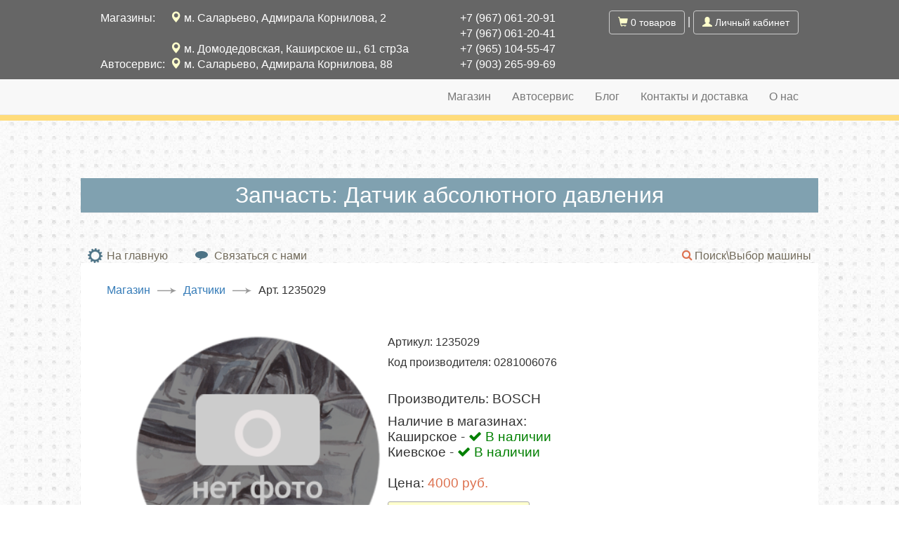

--- FILE ---
content_type: text/html; charset=UTF-8
request_url: https://www.zapopel.ru/magazin/detal/20021547-1235029-bosch-datchik-absolyutnogo-davleniya
body_size: 10435
content:
<!DOCTYPE html PUBLIC "-//W3C//DTD XHTML 1.0 Transitional//EN" "http://www.w3.org/TR/xhtml1/DTD/xhtml1-transitional.dtd">
<html xmlns="http://www.w3.org/1999/xhtml" xml:lang="ru" lang="ru">
    <head>
        <meta name="viewport" content="width=device-width, initial-scale=1, maximum-scale=1.0, user-scalable=no">
        <meta http-equiv="Content-Type" content="text/html; charset=utf-8"/>
        <meta http-equiv="X-UA-Compatible" content="IE=edge"/>
        <meta name="language" content="ru"/>


        <link rel="stylesheet" type="text/css" href="/css/font-awesome.min.css" rel="stylesheet"/>
        <!-- blueprint CSS framework -->
        <link rel="stylesheet" type="text/css" href="/css/screen.css?v=3" media="screen, projection"/>
        <link rel="stylesheet" type="text/css" href="/css/print.css" media="print"/>
        <!--[if lt IE 8]>
        <link rel="stylesheet" type="text/css" href="/css/ie.css" media="screen, projection" />
        <![endif]-->
        <!--<meta name="viewport" content="width=device-width, initial-scale=1.0" />-->
        <link rel="stylesheet" type="text/css" href="/css/main.css?v=10"/>
        <link rel="stylesheet" type="text/css" href="/css/form.css"/>
                <link rel="stylesheet" type="text/css" href="/css/bootstrap.min.css">
        <link rel="stylesheet" type="text/css" href="/css/bootstrap.custom.css?v=1">


        <link rel="stylesheet" type="text/css" href="/assets/4de89a5c/changevehicle/style.css" />
<link rel="stylesheet" type="text/css" href="/assets/6c2abf72/jui/css/base/jquery-ui.css" />
<link rel="stylesheet" type="text/css" href="/assets/4de89a5c/search/style.css?v=2" />
<link rel="stylesheet" type="text/css" href="/assets/1fde16c2/jquery.jgrowl.min.css" />
<script type="text/javascript" src="/assets/6c2abf72/jquery.min.js"></script>
<script type="text/javascript" src="/assets/6c2abf72/jquery.ba-bbq.min.js"></script>
<script type="text/javascript" src="/assets/4de89a5c/changevehicle/jquery.cookie.min.js"></script>
<script type="text/javascript" src="/assets/4de89a5c/cart/jquery.yiicart.js"></script>
<script type="text/javascript" src="/assets/1fde16c2/jquery.jgrowl.min.js"></script>
<script type="text/javascript">
/*<![CDATA[*/
(function(a){var e=a.browser.msie&&7>=parseInt(a.browser.version)?document.createElement("div"):null,f=null,g=null,j=1,k=function(url){
		if (!url.match(/\?/))
			url += "?";
		return url + "&nlsc_map=" + $.nlsc.smap();
	};;a.nlsc||(a.nlsc={resMap:{}});a.nlsc.normUrl=function(c){if(!c)return null;e&&(e.innerHTML='<a href="'+c+'"></a>',c=e.firstChild.href);return f&&c.match(f)||g&&!c.match(g)?null:c.replace(/\?*(_=\d+)?$/g,"")};a.nlsc.h=function(c){var b=0,a;for(a=0;a<c.length;a++)b=(b<<5)-b+c.charCodeAt(a)&1073741823;return""+b};a.nlsc.fetchMap= function(){for(var c,b=0,d=a(document).find("script[src]");b<d.length;b++)if(c=this.normUrl(d[b].src?d[b].src:d[b].href))this.resMap[c]=a.nlsc.h(c)};a.nlsc.smap=function(){var a="[",b;for(b in this.resMap)a+='"'+this.resMap[b]+'",';return a.replace(/,$/,"")+"]"};var h={global:!0,beforeSend:function(c,b){if("script"!=b.dataType)return j&&(b.url=k(b.url)),!0;a.nlsc.fetched||(a.nlsc.fetched=1,a.nlsc.fetchMap());var d=a.nlsc.normUrl(b.url);if(!d)return!0;if(a.nlsc.resMap[d])return!1;a.nlsc.resMap[d]= a.nlsc.h(d);return!0}};a.browser.msie&&(h.dataFilter=function(a,b){return b&&"html"!=b&&"text"!=b?a:a.replace(/(<script[^>]+)defer(=[^\s>]*)?/ig,"$1")});a.ajaxSetup(h)})(jQuery);
/*]]>*/
</script>
<title>Датчик абсолютного давления 1235029 BOSCH  купить автозапчасти Опель с доставкой в Москве - Zap Opel</title>
<meta name='description' content='Датчик абсолютного давления, артикул: 1235029, производитель: BOSCH - купить с доставкой в Москве и регионах в магазине Zap Opel' />
<meta name='keywords' content='1235029, BOSCH, Датчик абсолютного давления, запчасти Опель, каталог запчастей опель, автозапчасти Opel, Датчик, абсолютного, давления' />

        
        		    </head>

    <body><script type="text/javascript" src="/js/bootstrap.min.js"></script>



        <div id="bg">
            <header class="site-header">
                <div class="container">
                    <div class="row">
                        <div class="col-md-8 site-header-address">
                            <div class="row">
                                <div class="col-md-2 col-sm-2">Магазины:</div>
                                <div class="col-md-7 col-sm-7 nopadding">
                                    <a href="/kontakti#str-kievka"><span class="glyphicon glyphicon-map-marker"></span> м. Саларьево, Адмирала Корнилова, 2</a>                                </div>
                                <div class="col-md-3 col-sm-3">
                                    <a href="tel:+79670612091">+7 (967) 061-20-91</a>
                                    <br>
                                    <a href="tel:+79670612041">+7 (967) 061-20-41</a>
                                </div>
                            </div>
                            <div class="row">
                                <div class="col-md-2 col-sm-2"></div>
                                <div class="col-md-7 col-sm-7 nopadding">
                                    <a href="/kontakti#str-kashira"><span class="glyphicon glyphicon-map-marker"></span> м. Домодедовская, Каширское ш., 61 стр3a</a>                                </div>
                                <div class="col-md-3 col-sm-3">
                                    <a href="tel:+79651045547">+7 (965) 104-55-47</a>
                                </div>
                            </div>
                            <div class="row">
                                <div class="col-md-2 col-sm-2">Автосервис:</div>
                                <div class="col-md-7 col-sm-7 nopadding">
                                    <a href="/kontakti#str-kashira"><span class="glyphicon glyphicon-map-marker"></span> м. Саларьево, Адмирала Корнилова, 88</a>                                </div>
                                <div class="col-md-3 col-sm-3">
                                    <a href="tel:+79032659969">+7 (903) 265-99-69</a>
                                </div>
                            </div>
                        </div>
                        <!--<div class="col-md-8 site-header-address">
                            <div class="row">
                                <div class="col-md-3 col-sm-3">Магазины:</div>
                                <div class="col-md-4 col-sm-4">
                                    <div class="row">
                                        <div class="col-md-12 col-sm-12 nopadding"><a href="/kontakti#str-kievka"><span class="glyphicon glyphicon-map-marker"></span> Адмирала Корнилова, 2</a></div>
                                        <div class="col-md-12 col-sm-12 nopadding"><a href="/kontakti#str-kashira"><span class="glyphicon glyphicon-map-marker"></span> Каширское ш., 61 стр3a</a></div>
                                    </div>
                                </div>
                                <div class="col-md-4 col-sm-4">
                                    <div class="row">
                                        <div class="col-md-12 col-sm-12">
                                            <a href="tel:+79670612091">+7 (967) 061-20-91</a>
                                        </div>
                                        <div class="col-md-12 col-sm-12"><a href="tel:+79651045547">+7 (965) 104-55-47</a></div>
                                    </div>
                                </div>
                            </div>
                            <div class="row">
                                <div class="col-md-3 col-sm-3">Автосервис:</div>
                                <div class="col-md-4 col-sm-4">
                                    <div class="row">
                                        <div class="col-md-12 col-sm-12 nopadding"><a href="/kontakti#str-kashira"><span class="glyphicon glyphicon-map-marker"></span> Адмирала Корнилова, 88</a></div>
                                    </div>
                                </div>
                                <div class="col-md-4 col-sm-4">
                                    <div class="row">
                                        <div class="col-md-12 col-sm-12"><a href="tel:+79032659969">+7 (903) 265-99-69</a></div>
                                    </div>
                                </div>
                            </div>
                        </div>-->
                        <div class="col-md-4 site-header-actions">
                            <div class="row">
                                <div class="col-md-12 text-right">
                                <span id="top-cart">
                                    <span id="mainCart">
<a class="btn btn-default" href="/shop/cart/index"><span class="glyphicon glyphicon-shopping-cart"></span> 0 товаров</a></span>                                </span> |
                                    <span id="user-private">
                                    <a class="btn btn-default" href="/shop/private"><span class="glyphicon glyphicon-user"></span> Личный кабинет</a>                                </span>
                                </div>
                            </div>
                        </div>
                    </div>
                </div>

                <!-- Navigation -->
                <nav class="top-nav navbar navbar-static-top navbar-default" role="navigation"><div class="container"><div class="navbar-header"><button class="navbar-toggle" data-toggle="collapse" data-target="#yw3" type="button"><span class="icon-bar"></span><span class="icon-bar"></span><span class="icon-bar"></span></button></div><div class="collapse navbar-collapse" id="yw3"><ul id="yw2" class="navbar-right nav navbar-nav" role="menu"><li><a tabindex="-1" href="/">Магазин</a></li><li><a tabindex="-1" href="/service">Автосервис</a></li><li><a tabindex="-1" href="/novosti">Блог</a></li><li><a tabindex="-1" href="/kontakti">Контакты и доставка</a></li><li><a tabindex="-1" href="/about">О нас</a></li></ul></div></div></nav>            </header>
            <!--<div id="top-bar">
                <div id="top-bar-content">
                    <div class="span-14 top-bar-address">
                        <div class="top-bar-row">
                            <div class="span-3">
                                <span class="icon-mapmarker-small"></span><span>Магазины:</span>
                            </div>
                            <div class="span-6">
                                <span>Адмирала Корнилова, 2</span>
                                <br>
                                <span>Каширское шоссе, 61 стр3a</span>
                            </div>
                            <div class="span-5 last">
                                <a href="tel:+79670612091">+7 (967) 061-20-91 (20-41)</a>
                                <br>
                                <a href="tel:+79651045547">+7 (965) 104-55-47</a>
                            </div>
                        </div>
                        <div class="top-bar-row">
                            <div class="span-3">
                                <span class="icon-mapmarker-small"></span><span>Автосервис:</span>
                            </div>
                            <div class="span-6">
                                <span>Адмирала Корнилова, 88</span>
                            </div>
                            <div class="span-5 last">
                                <a href="tel:+79032659969">+7 (903) 265-99-69</a>
                            </div>
                        </div>
                    </div>

                    <div class="span-10 last top-bar-actions">
                        <span id="top-cart">
                            <span class="icon icon-cart"></span>Корзина&nbsp;-
                            <span id="mainCart">
<a href="/shop/cart/index">0 товаров</a></span>                        </span> |
                        <span id="user-private">
                            <a href="/shop/private"><i class="fa fa-user">&nbsp;</i>Личный кабинет</a>                        </span>
                    </div>
                    <div class="clear"></div>
                    <div id="top-bar-menu" class="span-24 last">
                        <ul id="yw4">
<li><a href="/">Магазин</a></li>
<li><a href="/service">Автосервис</a></li>
<li><a href="/novosti">Блог</a></li>
<li><a href="/kontakti">Контакты и доставка</a></li>
<li><a href="/about">О нас</a></li>
</ul>                    </div>
                </div>
            </div>-->
            <div id="content">
                    <hr class="space"/>
    <hr class="space"/>
    <h1 class="page-header">Запчасть: Датчик абсолютного давления</h1>
    <div class="buttons">
        <a id="site-home-link" href="/"><span class="icon icon-gear"></span><span class="text">На главную</span></a>
        <a id="site-contact-link" href="/zapros"><span class="icon icon-cloud"></span><span class="text">Связаться с нами</span></a>
        <a href="#" id="search-form-collapse-btn"><i class="fa fa-search"></i><span class="text">Поиск\Выбор машины</span></a>
    </div>

<div class="white-960">
    <script>
        $(document).ready(function($) {
            $("#search-form-collapse-btn").click(function(event) {
                event.preventDefault();
                $("#search-form-collapse").slideToggle('fast');
            });
        });
    </script> 

    <div id = "search-form-collapse" class="span-24 last" style="display: none">
        <div class="span-6"> <div id = "car-model" class="">

    <div id = "car-model-header">Ваша машина:</div>

    <span id = "car-model-name">Все модели</span>
    <div id="car-model-links">
        <a id="car-model-change" onclick="$(&quot;#car-change-dialog&quot;).dialog(&quot;open&quot;); return false;" href="#"><i class="fa fa-exchange"></i> изменить</a>        |
        <a id = "car-model-reset" href="#"><i class="fa fa-times"></i> сброс</a> 
    </div>
    <script>
        $(document).ready(function($) {
            $(".vehicle-link").click(function(event) {
                event.preventDefault();
                var modelId = $(this).attr('id');
                modelId = modelId.replace("vehicle-id-", "");
                $.ajax({
                    type: "POST",
                    dataType: "JSON",
                    url: "/site/choosemodel.change",
                    data: {id: modelId},
                    success: (function(msg) {
                        $("#car-model-name").text(msg.name);
                        $.cookie('vehicle_id', msg.id, {expires: 14, path: '/'});
                        $.jGrowl("Вы выбрали OPEL " + msg.name, {header: 'Сообщение:'});
                        if ($.fn.yiiGridView !== undefined) {
                            $.fn.yiiGridView.update("catalog-item-grid");
                        }
                    }),
                    complete: (function(msg) {
                        $("#car-change-dialog").dialog("close");
                    })
                });
            });
            $("#car-model-reset").click(function(event) {
                event.preventDefault();
                $.ajax({
                    type: "GET",
                    dataType: "JSON",
                    url: "/site/choosemodel.reset",
                    success: (function(msg) {
                        $("#car-model-name").text(msg.name);
                        $.jGrowl("Вы выбрали " + msg.name, {header: 'Сообщение:'});
                        if ($.fn.yiiGridView !== undefined) {
                            $.fn.yiiGridView.update("catalog-item-grid");
                        }
                    }),
                    complete: (function(msg) {
                        $.removeCookie('vehicle_id');
                        $("#car-change-dialog").dialog("close");
                    })
                });


            });
        });
    </script> 
</div>
<style>
    .car-change-dialog {
        max-width: 690px;
        width: 100% !important;
    }
</style>
<div id="car-change-dialog">

<div>
    <ul>
                                </ul></div><div class="span-8">
            <h3 class="head-letter">A</h3>
            <hr>
            <ul>
                        <li><a id="vehicle-id-52803" class="vehicle-link" href="#">ADAM</a>                 2013 - наст. вр.            </li>

                                <li><a id="vehicle-id-48191" class="vehicle-link" href="#">AGILA-A</a>                 2000 - 2008            </li>

                                <li><a id="vehicle-id-47729" class="vehicle-link" href="#">AGILA-B</a>                 2008 - наст. вр.            </li>

                                <li><a id="vehicle-id-52439" class="vehicle-link" href="#">AMPERA</a>                 2012 - наст. вр.            </li>

                                <li><a id="vehicle-id-47624" class="vehicle-link" href="#">ANTARA</a>                 2007 - наст. вр.            </li>

                                <li><a id="vehicle-id-47687" class="vehicle-link" href="#">ARENA</a>                 1997 - 2001            </li>

                                <li><a id="vehicle-id-47477" class="vehicle-link" href="#">ASCONA-C</a>                 1982 - 1988            </li>

                                <li><a id="vehicle-id-48044" class="vehicle-link" href="#">ASTRA CLASSIC</a>                 1999 - 2002            </li>

                                <li><a id="vehicle-id-48317" class="vehicle-link" href="#">ASTRA-F</a>                 1992 - 1998            </li>

                                <li><a id="vehicle-id-48107" class="vehicle-link" href="#">ASTRA-G + ZAFIRA-A</a>                 1998 - 2009            </li>

                                <li><a id="vehicle-id-48275" class="vehicle-link" href="#">ASTRA-H</a>                (Астра H) 2004 - наст. вр.            </li>

                                <li><a id="vehicle-id-47771" class="vehicle-link" href="#">ASTRA-J</a>                (Астра J) 2010 - наст. вр.            </li>

                                </ul></div><div class="span-8">
            <h3 class="head-letter">C</h3>
            <hr>
            <ul>
                        <li><a id="vehicle-id-47855" class="vehicle-link" href="#">CALIBRA</a>                 1989 - 1997            </li>

                                <li><a id="vehicle-id-48002" class="vehicle-link" href="#">CAMPO</a>                 1997 - 2002            </li>

                                <li><a id="vehicle-id-47897" class="vehicle-link" href="#">CAMPO</a>                 1991 - 1996            </li>

                                <li><a id="vehicle-id-52861" class="vehicle-link" href="#">CASCADA</a>                 2013 - наст. вр.            </li>

                                <li><a id="vehicle-id-52588" class="vehicle-link" href="#">COMBO-D</a>                 2012 - наст. вр.            </li>

                                <li><a id="vehicle-id-48086" class="vehicle-link" href="#">CORSA-A</a>                 1983 - 1992            </li>

                                <li><a id="vehicle-id-47792" class="vehicle-link" href="#">CORSA-B + TIGRA-A</a>                 1993 - 2002            </li>

                                <li><a id="vehicle-id-48359" class="vehicle-link" href="#">CORSA-C</a>                 2001 - наст. вр.            </li>

                                <li><a id="vehicle-id-48233" class="vehicle-link" href="#">CORSA-D</a>                 2007 - наст. вр.            </li>

                                </ul></div><div class="span-8">
            <h3 class="head-letter">E</h3>
            <hr>
            <ul>
                        <li><a id="vehicle-id-48065" class="vehicle-link" href="#">EUROMIDI</a>                 1988 - 1996            </li>

                                </ul></div><div class="span-8">
            <h3 class="head-letter">F</h3>
            <hr>
            <ul>
                        <li><a id="vehicle-id-48128" class="vehicle-link" href="#">FRONTERA-A</a>                 1992 - 1998            </li>

                                <li><a id="vehicle-id-48338" class="vehicle-link" href="#">FRONTERA-B</a>                 1999 - 2004            </li>

                                </ul></div><div class="span-8">
            <h3 class="head-letter">I</h3>
            <hr>
            <ul>
                        <li><a id="vehicle-id-47603" class="vehicle-link" href="#">INSIGNIA</a>                 2009 - наст. вр.            </li>

                                </ul></div><div class="span-8">
            <h3 class="head-letter">K</h3>
            <hr>
            <ul>
                        <li><a id="vehicle-id-47876" class="vehicle-link" href="#">KADETTE-E</a>                 1985 - 1993            </li>

                                </ul></div><div class="span-8">
            <h3 class="head-letter">M</h3>
            <hr>
            <ul>
                        <li><a id="vehicle-id-47813" class="vehicle-link" href="#">MERIVA-A</a>                (Мерива А) 2003 - 2010            </li>

                                <li><a id="vehicle-id-48149" class="vehicle-link" href="#">MERIVA-B</a>                (Мерива Б) 2010 - наст. вр.            </li>

                                <li><a id="vehicle-id-52687" class="vehicle-link" href="#">MOKKA</a>                 2013 - наст. вр.            </li>

                                <li><a id="vehicle-id-48296" class="vehicle-link" href="#">MONTEREY</a>                 1998 - 2000            </li>

                                <li><a id="vehicle-id-48212" class="vehicle-link" href="#">MONTEREY</a>                 1992 - 1997            </li>

                                <li><a id="vehicle-id-48380" class="vehicle-link" href="#">MOVANO-A</a>                 1999 - 2010            </li>

                                <li><a id="vehicle-id-48254" class="vehicle-link" href="#">MOVANO-B</a>                 2010 - наст. вр.            </li>

                                </ul></div><div class="span-8">
            <h3 class="head-letter">O</h3>
            <hr>
            <ul>
                        <li><a id="vehicle-id-47540" class="vehicle-link" href="#">OMEGA-A</a>                 1987 - 1993            </li>

                                <li><a id="vehicle-id-47939" class="vehicle-link" href="#">OMEGA-B</a>                 1994 - 2003            </li>

                                <li><a id="vehicle-id-47519" class="vehicle-link" href="#">OPEL GT</a>                 2007 - 2009            </li>

                                </ul></div><div class="span-8">
            <h3 class="head-letter">R</h3>
            <hr>
            <ul>
                        <li><a id="vehicle-id-47981" class="vehicle-link" href="#">RASCAL</a>                 1986 - 1993            </li>

                                </ul></div><div class="span-8">
            <h3 class="head-letter">S</h3>
            <hr>
            <ul>
                        <li><a id="vehicle-id-47918" class="vehicle-link" href="#">SENATOR-B</a>                 1988 - 1994            </li>

                                <li><a id="vehicle-id-47666" class="vehicle-link" href="#">SIGNUM</a>                 2003 - 2008            </li>

                                <li><a id="vehicle-id-48170" class="vehicle-link" href="#">SINTRA</a>                 1997 - 1999            </li>

                                <li><a id="vehicle-id-47708" class="vehicle-link" href="#">SPEEDSTER</a>                 2001 - 2004            </li>

                                </ul></div><div class="span-8">
            <h3 class="head-letter">T</h3>
            <hr>
            <ul>
                        <li><a id="vehicle-id-47834" class="vehicle-link" href="#">TIGRA-B</a>                 2004 - наст. вр.            </li>

                                </ul></div><div class="span-8">
            <h3 class="head-letter">V</h3>
            <hr>
            <ul>
                        <li><a id="vehicle-id-47750" class="vehicle-link" href="#">VECTRA-A</a>                 1989 - 1995            </li>

                                <li><a id="vehicle-id-47498" class="vehicle-link" href="#">VECTRA-B</a>                (Вектра-Б) 1996 - 2002            </li>

                                <li><a id="vehicle-id-47645" class="vehicle-link" href="#">VECTRA-C</a>                 2002 - 2008            </li>

                                <li><a id="vehicle-id-48023" class="vehicle-link" href="#">VIVARO</a>                 2001 - наст. вр.            </li>

                                </ul></div><div class="span-8">
            <h3 class="head-letter">Z</h3>
            <hr>
            <ul>
                        <li><a id="vehicle-id-47960" class="vehicle-link" href="#">ZAFIRA-B</a>                 2005 - наст. вр.            </li>

                                <li><a id="vehicle-id-52385" class="vehicle-link" href="#">ZAFIRA-C</a>                 2012 - наст. вр.            </li>

            </ul></div>

</div></div>
        <div class="span-15 right last">  

<div class="search-form">

    <div class="before">
        <a href="/zapros"><i class="fa fa-comment">&nbsp;</i>Запрос</a> • <a href="/kontakti#deliverty"><i class="fa fa-truck">&nbsp;</i>Условия доставки/оплаты</a> 
    </div>
    <div class="clear"></div>

    <div class="search-inline">
         <form action="/poisk" method="GET">            <input size="40" placeholder="Артикул, категория или название детали" id="srch" type="text" name="term" /><input id="srch-btn" type="submit" name="yt1" value="Поиск" />        </form>        <div class="clear"></div>
    </div>
    <div class="hint">
        Например: 
        <a href="#">0374848</a>,
        <a href="#">масло OPEL</a> или
        <a href="#">переключатель</a>        
    </div>
</div>
</div>
        <hr class="space">
        <hr>
    </div>

                    <div class="crumbs">
            <div class="breadcrumbs">
<a href="/">Магазин</a><span class="icon-arrowcrumbs"></span><span><a href="/magazin/18-elektrika/54-datchiki">Датчики</a></span><span class="icon-arrowcrumbs"></span><span>Арт. 1235029</span></div>        </div>  <!-- breadcrumbs -->
        
<hr class="space d-space"/>
<div class="span-10 prepend-1 gallery">
            <img src="/images/no-photo.png" alt="Датчик абсолютного давления 1235029 BOSCH  купить автозапчасти Опель с доставкой в Москве - Zap Opel" />    </div>

<div class="span-12 last">
    <div class="item">
    <!--<h2>Датчик абсолютного давления</h2>-->
        <p>
           <small>Артикул: 1235029</small>
        </p>
		<p>
            <small>Код производителя: 0281006076 </small>
        </p>
		<br>
        <p>
            Производитель: BOSCH        </p>
        <span>Наличие в магазинах:</span>
                                    <div>Каширское&nbsp;-&nbsp;<span class="green"><i class="fa fa-check">&nbsp;</i>В наличии</span></div>
                            <div>Киевское&nbsp;-&nbsp;<span class="green"><i class="fa fa-check">&nbsp;</i>В наличии</span></div>
                        <br>
                            <p>
                    Цена: <span class="red">4000&nbsp;руб.
                    </span>
                </p>
                        <!--<p class="highlight">*реальная цена МОЖЕТ ОТЛИЧАТЬСЯ! <br>Мы актуализируем наши цены в связи с экономической ситуацией. <br>УТОЧНЯЙТЕ ЦЕНЫ по телефонам:<br><a href="tel:+79670612091;2041">+7 (967) 061-20-91 (20-41)</a>,<br><a href="tel:+79651045547">+7 (965) 104-55-47</a>.<br>Благодарим за понимание.</p>-->
            <p> 
                <a class="zbtn" style="font-size: 100%; display: inline-block" href="#" id="yt0">Добавить в корзину</a>            </p>
        




                    <p >
                Описание: ДАТЧИК,ВАКУУМНЫЙ,ДАВЛЕНИЕ ВПУСКНОГО ПАТРУБКА            </p>
        
                                <p >
                Совместимость: INSIGNIA, Астра J, Мерива Б, CORSA-D, ZAFIRA-C, MOKKA, CASCADA            </p>
                <hr class="space d-space"/><hr class="space"/><hr class="space"/>

    </div>
</div>


<div class="span-24 last">
    <p > 
        <span class="red"> <i class="fa fa-exclamation-triangle"></i> Будьте внимательны: </span> <strong>цены действительны только в случае бронирования товара через интернет-магазин. Цены в розничных магазинах могут отличаться.</strong>

    </p>
</div>
<div class="span-24 last">
    <h3>Не то, что искали?</h3>
    <p>Попробуйте <a href="/poisk">поискать в каталоге</a>        или просто позвоните в <a href="/kontakti">любой магазин</a>.
        Наши консультанты подберут Вам именно то, что Вы ищите!</p>
    <p>У нас ОЧЕНЬ большой каталог запчастей для вашего любимого Opel.</p>
    <p><span class="large">Звоните:<br><a href="tel:+79670612091">+7 (967) 061-20-91</a><small>(Киевка)</small><br><a href="tel:+79670612041">+7 (967) 061-20-41</a><small>(Киевка)</small><br><a href="tel:+79651045547">+7 (965) 104-55-47</a> <small>(Каширка)</small></span></p>
</div>
<div class="span-24 last">
    <p>
        В нашем магазине Вы можете <strong>купить</strong> необходимые <strong>оригинальные</strong> или <strong>б/у</strong> <strong>автозапчасти </strong><strong>Opel </strong>по низким ценам <strong>в наличие</strong> и <strong>на заказ</strong>.</p>
    <p>
        Ждем Вас ежедневно по адресам:</p>
    На Киевке: <a href="/kontakti">1-й км Киевского шоссе, ТК Автомастер</a><br><a href="tel:+79670612091">+7 (967) 061-20-91</a><br><a href="tel:+79670612041">+7 (967) 061-20-41</a><br/>
    На Каширке: <a href="/kontakti">Каширское шоссе, 61 стр3a</a><br><a href="tel:+79651045547">+7 (965) 104-55-47</a><br/>
</div>
    <div class="clear"></div>
</div>


				<p><script type="text/javascript">
<!--
var _acic={dataProvider:10};(function(){var e=document.createElement("script");e.type="text/javascript";e.async=true;e.src="https://www.acint.net/aci.js";var t=document.getElementsByTagName("script")[0];t.parentNode.insertBefore(e,t)})()
//-->
</script></p>
            </div>

            <div id="footer">
                <div id="top-footer-wrapper">
                    <div id="top-footer">
                        <div class="footer-width span-15 prepend-1 append-1 last">
                            <p class="footer-width span-15 large last" style="border-bottom: 1px solid #ffffcc; padding-left: 1.5em">
                                Магазин запчастей Zap Opel
                            </p>
                            <div class="clear"></div>
                            <div class="addresses">
                                <div class="span-5">
                                    <ul class="footer-menu">
                                        <li>Москва, ул. Адмирала Корнилова, 2 
                                            (Ленинский пр-т в область) <br/>
                                            ТК «Автомастер» Магазин А5/12
                                        </li>
                                        <li>
                                            <span>Тел.</span>
                                            <br>
                                            <a href="tel:+79670612091">+7 (967) 061-20-91</a>
                                            <br>
                                            <a href="tel:+79670612041">+7 (967) 061-20-41</a>
                                        </li>
                                        <li>Время работы: <br/>
                                            ПН-ПТ 9.00 - 19.00 <br/>
                                            СБ-ВС 9.00 - 19.00
                                        </li>
                                    </ul>
                                </div>
                                <div class="span-5">
                                    <ul class="footer-menu">
                                        <li>Москва, ул. Адмирала Корнилова, 88
                                            (Ленинский пр-т в область) 
                                        </li>

                                        <li>Тел. <a href="tel:+79032659969">+7 (903) 265-99-69</a>
                                        </li>
                                        <li>Время работы: <br/>
                                            ПН-ПТ 9.00 - 19.00 <br/>
                                            СБ-ВС 9.00 - 19.00
                                        </li>
                                    </ul>
                                </div>
                                <div class="span-5">
                                    <ul class="footer-menu">
                                        <li>Москва, Каширское шоссе, 61стр3а </li>
                                        <li>ТЦ Москва-Тянья 
											(АТЦ "Москва") пав B-23</li>
                                        <li>Тел. <a href="tel:+79651045547">+7 (965) 104-55-47</a> </li>

                                        <li>Время работы: <br/>
                                            ПН-ПТ 10.00 - 20.00 <br/>
                                            СБ-ВС 10.00 - 20.00
                                        </li>
                                    </ul>
                                </div>
                            </div>
                        </div>
                        <div class="footer-nav">
                            <div class="span-4 prepend-1">

                                <ul class="footer-menu" id="yw5">
<li><a href="/">КАТАЛОГ</a>
<ul>
<li><a href="/magazin/10-kuzov">Кузов</a></li>
<li><a href="/magazin/11-vnutrennie">Внутренние принадлежности</a></li>
<li><a href="/magazin/12-dvigatel">Двигатель</a></li>
<li><a href="/magazin/13-klimat">Охлаждение / отопление / кондиционирование</a></li>
<li><a href="/magazin/14-toplivo-i-vyhlop">Топливо и выхлоп</a></li>
<li><a href="/magazin/15-transmissiya">Трансмиссия</a></li>
<li><a href="/magazin/16-tormoznaja-sistema">Тормозная система</a></li>
<li><a href="/magazin/17-podveska">Подвеска</a></li>
<li><a href="/magazin/18-elektrika">Электрика</a></li>
<li><a href="/magazin/19-masla">Масла</a></li>
<li><a href="/magazin/20-aksessuary">Аксессуары</a></li>
</ul>
</li>
</ul>                            </div>
                            <div class="span-4 last">
                                <ul class="footer-menu" id="yw6">
<li><a href="/shop/site/contact">ЗАПРОС ЗАПЧАСТИ</a></li>
<li><a href="/service">АВТОСЕРВИС</a></li>
<li><a href="/novosti">БЛОГ</a></li>
<li><a href="/kontakti">КОНТАКТЫ И ДОСТАВКА</a></li>
<li><a href="/about">О НАС</a></li>
<li><a href="/zapros">ОБРАТНАЯ СВЯЗЬ</a></li>
</ul>
                            </div>
                        </div>
                        <div class="clear"></div>

                    </div>
                </div>
                <div id="bottom-footer" class="white-960">
                    <div class="span-5 socials">
                        <a href="http://vk.com/zapopel" target="_blank" rel="nofollow"><img src="/css/img/vk-icon.png"/></a>
                        <a href="http://facebook.com/zapopel" target="_blank" rel="nofollow"><img src="/css/img/fb-icon.png"/></a>
                        <a href="http://instagram.com/zapopel" target="_blank" rel="nofollow"><img src="/css/img/instm-icon.png"/></a>
                    </div>
                    <div class="span-10 last right copyright" style="text-align: right">
                        <p>Copyright &copy; 2008-2026 <a href="http://zapopel.ru/">Zapopel</a> -
                            запчасти Opel. All rights reserved<br/>
                            Разработано - <a rel="nofollow" href="mailto:sv4studio@gmail.com">студия СВЧ</a>
                            сверхвысокие частоты</p>
                                                    <!-- Rating@Mail.ru counter -->
                            <script type="text/javascript">
                                var _tmr = _tmr || [];
                                _tmr.push({id: "2414029", type: "pageView", start: (new Date()).getTime()});
                                (function (d, w) {
                                    var ts = d.createElement("script");
                                    ts.type = "text/javascript";
                                    ts.async = true;
                                    ts.src = (d.location.protocol == "https:" ? "https:" : "http:") + "//top-fwz1.mail.ru/js/code.js";
                                    var f = function () {
                                        var s = d.getElementsByTagName("script")[0];
                                        s.parentNode.insertBefore(ts, s);
                                    };
                                    if (w.opera == "[object Opera]") {
                                        d.addEventListener("DOMContentLoaded", f, false);
                                    } else {
                                        f();
                                    }
                                })(document, window);
                            </script>
                            <noscript>
                                <div style="position:absolute;left:-10000px;">
                                    <img src="//top-fwz1.mail.ru/counter?id=2414029;js=na" style="border:0;" height="1" width="1" alt="Рейтинг@Mail.ru"/>
                                </div>
                            </noscript>
                            <!-- /Rating@Mail.ru counter -->
                            <!-- Rating@Mail.ru logo -->
                            <a rel="nofollow" href="http://top.mail.ru/jump?from=2414029">
                                <img src="//top-fwz1.mail.ru/counter?id=2414029;t=280;l=1"
                                     style="border:0;" height="31" width="38" alt="Рейтинг@Mail.ru"/>
                            </a>
                            <!-- /Rating@Mail.ru logo -->
                            <!-- LiveInternet counter-->
                            <script type="text/javascript">
                                document.write("<a rel='nofollow' href='http://www.liveinternet.ru/click'" +
                                    "target=_blank><img src='//counter.yadro.ru/hit?t44.3;r" +
                                    escape(document.referrer) + ((typeof (screen) == "undefined") ? "" :
                                        ";s" + screen.width + "*" + screen.height + "*" + (screen.colorDepth ?
                                        screen.colorDepth : screen.pixelDepth)) + ";u" + escape(document.URL) +
                                    ";" + Math.random() +
                                    "' alt='' title='LiveInternet' " +
                                    "border='0' width='31' height='31'><\/a>")
                            </script>
                                            </div>
                    <div class="clear"></div>
                </div>
            </div>
        </div>
                    <!-- Start SiteHeart code -->
            <script>
                (function () {
                    var widget_id = 720947;
                    _shcp = [{widget_id: widget_id}];
                    var lang = (navigator.language || navigator.systemLanguage
                        || navigator.userLanguage || "en")
                        .substr(0, 2).toLowerCase();
                    var url = "widget.siteheart.com/widget/sh/" + widget_id + "/" + lang + "/widget.js";
                    var hcc = document.createElement("script");
                    hcc.type = "text/javascript";
                    hcc.async = true;
                    hcc.src = ("https:" == document.location.protocol ? "https" : "http")
                        + "://" + url;
                    var s = document.getElementsByTagName("script")[0];
                    s.parentNode.insertBefore(hcc, s.nextSibling);
                })();
            </script>
                <!-- End SiteHeart code -->
     <!-- Yandex.Metrika counter -->
<script type="text/javascript" >
   (function(m,e,t,r,i,k,a){m[i]=m[i]||function(){(m[i].a=m[i].a||[]).push(arguments)};
   m[i].l=1*new Date();
   for (var j = 0; j < document.scripts.length; j++) {if (document.scripts[j].src === r) { return; }}
   k=e.createElement(t),a=e.getElementsByTagName(t)[0],k.async=1,k.src=r,a.parentNode.insertBefore(k,a)})
   (window, document, "script", "https://mc.yandex.ru/metrika/tag.js", "ym");

   ym(88924821, "init", {
        clickmap:true,
        trackLinks:true,
        accurateTrackBounce:true,
        webvisor:true
   });
</script>
<noscript><div><img src="https://mc.yandex.ru/watch/88924821" style="position:absolute; left:-9999px;" alt="" /></div></noscript>
<!-- /Yandex.Metrika counter -->
        
        <!--  -->
        <script>
            window.replainSettings = {id: '77052882-0fab-4f58-8425-f414391ace46'};
            (function (u) {
                var s = document.createElement('script');
                s.type = 'text/javascript';
                s.async = true;
                s.src = u;
                var x = document.getElementsByTagName('script')[0];
                x.parentNode.insertBefore(s, x);
            })('https://widget.replain.cc/dist/client.js');
        </script>
    <script type="text/javascript" src="/assets/6c2abf72/jui/js/jquery-ui.min.js"></script>
<script type="text/javascript" src="/assets/4de89a5c/search/custom_autocomlete.js"></script>
<script type="text/javascript">
/*<![CDATA[*/

            var _gaq = _gaq || [];
            _gaq.push(['_setAccount', 'UA-44970720-1']);
            _gaq.push(['_addOrganic','mail.ru', 'q']);
_gaq.push(['_addOrganic','rambler.ru', 'words']);
_gaq.push(['_addOrganic','nigma.ru', 's']);
_gaq.push(['_addOrganic','aport.ru', 'r']);
_gaq.push(['_addOrganic','blogs.yandex.ru', 'text']);
_gaq.push(['_addOrganic','meta.ua', 'q']);
_gaq.push(['_addOrganic','bigmir.net', 'q']);
_gaq.push(['_addOrganic','i.ua', 'q']);
_gaq.push(['_addOrganic','online.ua', 'q']);
_gaq.push(['_addOrganic','ukr.net', 'search_query']);
_gaq.push(['_addOrganic','liveinternet.ru', 'q']);
_gaq.push(['_addOrganic','search.ua', 'query']);
_gaq.push(['_setDomainName','zapopel.ru']);

            _gaq.push(['_setAllowHash', false]);
            _gaq.push(['_setAllowLinker', true]); 
			_gaq.push(['_trackPageview']);

            (function() {
                var ga = document.createElement('script'); ga.type = 'text/javascript'; ga.async = true;
                ga.src = ('https:' == document.location.protocol ? 'https://ssl' : 'http://www') + '.google-analytics.com/ga.js';
                var s = document.getElementsByTagName('script')[0]; s.parentNode.insertBefore(ga, s);
            })();                
            
jQuery(function($) {
jQuery('body').on('click','#yt0',function(){jQuery.ajax({'success':function(data) {
                        jQuery('#mainCart').yiiCart('update');
                        jQuery.jGrowl(data, {sticky : true});},'url':'/shop/cart/add/id/20021547','cache':false});return false;});
jQuery('#car-change-dialog').dialog({'title':'Выберите модель','autoOpen':false,'modal':true,'draggable':false,'resizable':false,'height':$(window).height()-50,'width':'690','dialogClass':'car-change-dialog'});
jQuery('#srch').autocomplete({'minLength':1,'source':'/poisk'});
jQuery('#mainCart').yiiCart({'ajaxUpdate':['mainCart'],'url':'/shop/default/cart.refresh'});
jQuery.extend(jQuery.jGrowl.defaults,{'header':'Корзина','closerTemplate':'<div>[ Закрыть все ]<\/div>','position':'bottom-right'});
});
/*]]>*/
</script>
</body>
</html>


--- FILE ---
content_type: text/css
request_url: https://www.zapopel.ru/css/screen.css?v=3
body_size: 3086
content:
/* -----------------------------------------------------------------------


 Blueprint CSS Framework 1.0.1
 http://blueprintcss.org

   * Copyright (c) 2007-Present. See LICENSE for more info.
   * See README for instructions on how to use Blueprint.
   * For credits and origins, see AUTHORS.
   * This is a compressed file. See the sources in the 'src' directory.

----------------------------------------------------------------------- */

/* reset.css */
html {
    margin: 0;
    padding: 0;
    border: 0;
}

*, *:before, *:after {
    box-sizing: border-box;
}

body, div, span, object, iframe, h1, h2, h3, h4, h5, h6, p, blockquote, pre, a, abbr, acronym, address, code, del, dfn, em, img, q, dl, dt, dd, ol, ul, li, fieldset, form, label, legend, table, caption, tbody, tfoot, thead, tr, th, td, article, aside, dialog, figure, footer, header, hgroup, nav, section {
    margin: 0;
    padding: 0;
    border: 0;
    font-size: 100%;
    font: inherit;
    vertical-align: baseline;
}

article, aside, details, figcaption, figure, dialog, footer, header, hgroup, menu, nav, section {
    display: block;
}

body {
    line-height: 1.5;
    background: white;
}

table {
    border-collapse: separate;
    border-spacing: 0;
}

caption, th, td {
    text-align: left;
    font-weight: normal;
    float: none !important;
}

table, th, td {
    vertical-align: middle;
}

blockquote:before, blockquote:after, q:before, q:after {
    content: '';
}

blockquote, q {
    quotes: "" "";
}

a img {
    border: none;
}

:focus {
    outline: 0;
}

/* typography.css */
html {
    font-size: 100.01%;
}

body {
    font-size: 75%;
    color: #222;
    background: #fff;
    font-family: "Helvetica Neue", Arial, Helvetica, sans-serif;
}

h1, h2, h3, h4, h5, h6 {
    font-weight: normal;
    color: #111;
}

h1 {
    font-size: 2em;
    line-height: 1;
    margin-bottom: 0.5em;
}

h2 {
    font-size: 1.6em;
    margin-bottom: 0.75em;
}

h3 {
    font-size: 1.4em;
    line-height: 1;
    margin-bottom: 1em;
}

h4 {
    font-size: 1.2em;
    line-height: 1.25;
    margin-bottom: 1.25em;
}

h5 {
    font-size: 1em;
    font-weight: bold;
    margin-bottom: 1.5em;
}

h6 {
    font-size: 1em;
    font-weight: bold;
}

h1 img, h2 img, h3 img, h4 img, h5 img, h6 img {
    margin: 0;
}

p {
    margin: 0 0 1.5em;
}

.left {
    float: left !important;
}

p .left {
    margin: 1.5em 1.5em 1.5em 0;
    padding: 0;
}

.right {
    float: right !important;
}

p .right {
    margin: 1.5em 0 1.5em 1.5em;
    padding: 0;
}

a:focus, a:hover {
    color: #09f;
}

a {
    color: #06c;
    text-decoration: underline;
}

blockquote {
    margin: 1.5em;
    color: #666;
    font-style: italic;
}

strong, dfn {
    font-weight: bold;
}

em, dfn {
    font-style: italic;
}

sup, sub {
    line-height: 0;
}

abbr, acronym {
    border-bottom: 1px dotted #666;
}

address {
    margin: 0 0 1.5em;
    font-style: italic;
}

del {
    color: #666;
}

pre {
    margin: 1.5em 0;
    white-space: pre;
}

pre, code, tt {
    font: 1em 'andale mono', 'lucida console', monospace;
    line-height: 1.5;
}

li ul, li ol {
    margin: 0;
}

ul, ol {
    margin: 0 1.5em 1.5em 0;
    padding-left: 1.5em;
}

ul {
    list-style-type: disc;
}

ol {
    list-style-type: decimal;
}

dl {
    margin: 0 0 1.5em 0;
}

dl dt {
    font-weight: bold;
}

dd {
    margin-left: 1.5em;
}

table {
    margin-bottom: 1.4em;
    width: 100%;
}

th {
    font-weight: bold;
}

thead th {
    background: #c3d9ff;
}

th, td, caption {
    padding: 4px 10px 4px 5px;
}

tfoot {
    font-style: italic;
}

caption {
    background: #eee;
}

.small {
    font-size: .8em;
    margin-bottom: 1.875em;
    line-height: 1.875em;
}

.large {
    font-size: 1.2em;
    line-height: 2.5em;
    margin-bottom: 1.25em;
}

.hide {
    display: none;
}

.quiet {
    color: #666;
}

.loud {
    color: #000;
}

.highlight {
    background: #ff0;
}

.added {
    background: #060;
    color: #fff;
}

.removed {
    background: #900;
    color: #fff;
}

.first {
    margin-left: 0;
    padding-left: 0;
}

.last {
    margin-right: 0;
    padding-right: 0;
}

.top {
    margin-top: 0;
    padding-top: 0;
}

.bottom {
    margin-bottom: 0;
    padding-bottom: 0;
}

/* grid.css */
.container {
    max-width: 950px;
    width: 100%;
    margin: 0 auto;
}

.column, .span-1, .span-2, .span-3, .span-4, .span-5, .span-6, .span-7, .span-8, .span-9, .span-10, .span-11, .span-12, .span-13, .span-14, .span-15, .span-16, .span-17, .span-18, .span-19, .span-20, .span-21, .span-22, .span-23, .span-24 {
    float: left;
    margin-right: 10px;
}

.last {
    margin-right: 0;
}

.span-1 {
    max-width: 30px;
    width: 100%;
}

.span-2 {
    max-width: 70px;
    width: 100%;
}

.span-3 {
    max-width: 110px;
    width: 100%;
}

.span-4 {
    max-width: 150px;
    width: 100%;
}

.span-5 {
    max-width: 190px;
    width: 100%;
}

.span-6 {
    max-width: 230px;
    width: 100%;
}

.span-7 {
    max-width: 270px;
    width: 100%;
}

.span-8 {
    max-width: 310px;
    width: 100%;
}

.span-9 {
    max-width: 350px;
    width: 100%;
}

.span-10 {
    max-width: 390px;
    width: 100%;
}

.span-11 {
    max-width: 430px;
    width: 100%;
}

.span-12 {
    max-width: 470px;
    width: 100%;
}

.span-13 {
    max-width: 510px;
    width: 100%;
}

.span-14 {
    max-width: 550px;
    width: 100%;
}

.span-15 {
    max-width: 590px;
    width: 100%;
}

.span-16 {
    max-width: 630px;
    width: 100%;
}

.span-17 {
    max-width: 670px;
    width: 100%;
}

.span-18 {
    max-width: 710px;
    width: 100%;
}

.span-19 {
    max-width: 750px;
    width: 100%;
}

.span-20 {
    max-width: 790px;
    width: 100%;
}

.span-21 {
    max-width: 830px;
    width: 100%;
}

.span-22 {
    max-width: 870px;
    width: 100%;
}

.span-23 {
    max-width: 910px;
    width: 100%;
}

.span-24 {
    max-width: 950px;
    width: 100%;
    margin-right: 0;
}

input.span-1, textarea.span-1, input.span-2, textarea.span-2, input.span-3, textarea.span-3, input.span-4, textarea.span-4, input.span-5, textarea.span-5, input.span-6, textarea.span-6, input.span-7, textarea.span-7, input.span-8, textarea.span-8, input.span-9, textarea.span-9, input.span-10, textarea.span-10, input.span-11, textarea.span-11, input.span-12, textarea.span-12, input.span-13, textarea.span-13, input.span-14, textarea.span-14, input.span-15, textarea.span-15, input.span-16, textarea.span-16, input.span-17, textarea.span-17, input.span-18, textarea.span-18, input.span-19, textarea.span-19, input.span-20, textarea.span-20, input.span-21, textarea.span-21, input.span-22, textarea.span-22, input.span-23, textarea.span-23, input.span-24, textarea.span-24 {
    border-left-width: 1px;
    border-right-width: 1px;
    padding-left: 5px;
    padding-right: 5px;
}

input.span-1, textarea.span-1 {
    max-width: 18px;
    width: 100%;
}

input.span-2, textarea.span-2 {
    max-width: 58px;
    width: 100%;
}

input.span-3, textarea.span-3 {
    max-width: 98px;
    width: 100%;
}

input.span-4, textarea.span-4 {
    max-width: 138px;
    width: 100%;
}

input.span-5, textarea.span-5 {
    max-width: 178px;
    width: 100%;
}

input.span-6, textarea.span-6 {
    max-width: 218px;
    width: 100%;
}

input.span-7, textarea.span-7 {
    max-width: 258px;
    width: 100%;
}

input.span-8, textarea.span-8 {
    max-width: 298px;
    width: 100%;
}

input.span-9, textarea.span-9 {
    max-width: 338px;
    width: 100%;
}

input.span-10, textarea.span-10 {
    max-width: 378px;
    width: 100%;
}

input.span-11, textarea.span-11 {
    max-width: 418px;
    width: 100%;
}

input.span-12, textarea.span-12 {
    max-width: 458px;
    width: 100%;
}

input.span-13, textarea.span-13 {
    max-width: 498px;
    width: 100%;
}

input.span-14, textarea.span-14 {
    max-width: 538px;
    width: 100%;
}

input.span-15, textarea.span-15 {
    max-width: 578px;
    width: 100%;
}

input.span-16, textarea.span-16 {
    max-width: 618px;
    width: 100%;
}

input.span-17, textarea.span-17 {
    max-width: 658px;
    width: 100%;
}

input.span-18, textarea.span-18 {
    max-width: 698px;
    width: 100%;
}

input.span-19, textarea.span-19 {
    max-width: 738px;
    width: 100%;
}

input.span-20, textarea.span-20 {
    max-width: 778px;
    width: 100%;
}

input.span-21, textarea.span-21 {
    max-width: 818px;
    width: 100%;
}

input.span-22, textarea.span-22 {
    max-width: 858px;
    width: 100%;
}

input.span-23, textarea.span-23 {
    max-width: 898px;
    width: 100%;
}

input.span-24, textarea.span-24 {
    max-width: 938px;
    width: 100%;
}

.append-1 {
    padding-right: 40px;
}

.append-2 {
    padding-right: 80px;
}

.append-3 {
    padding-right: 120px;
}

.append-4 {
    padding-right: 160px;
}

.append-5 {
    padding-right: 200px;
}

.append-6 {
    padding-right: 240px;
}

.append-7 {
    padding-right: 280px;
}

.append-8 {
    padding-right: 320px;
}

.append-9 {
    padding-right: 360px;
}

.append-10 {
    padding-right: 400px;
}

.append-11 {
    padding-right: 440px;
}

.append-12 {
    padding-right: 480px;
}

.append-13 {
    padding-right: 520px;
}

.append-14 {
    padding-right: 560px;
}

.append-15 {
    padding-right: 600px;
}

.append-16 {
    padding-right: 640px;
}

.append-17 {
    padding-right: 680px;
}

.append-18 {
    padding-right: 720px;
}

.append-19 {
    padding-right: 760px;
}

.append-20 {
    padding-right: 800px;
}

.append-21 {
    padding-right: 840px;
}

.append-22 {
    padding-right: 880px;
}

.append-23 {
    padding-right: 920px;
}

.prepend-1 {
    padding-left: 40px;
}

.prepend-2 {
    padding-left: 80px;
}

.prepend-3 {
    padding-left: 120px;
}

.prepend-4 {
    padding-left: 160px;
}

.prepend-5 {
    padding-left: 200px;
}

.prepend-6 {
    padding-left: 240px;
}

.prepend-7 {
    padding-left: 280px;
}

.prepend-8 {
    padding-left: 320px;
}

.prepend-9 {
    padding-left: 360px;
}

.prepend-10 {
    padding-left: 400px;
}

.prepend-11 {
    padding-left: 440px;
}

.prepend-12 {
    padding-left: 480px;
}

.prepend-13 {
    padding-left: 520px;
}

.prepend-14 {
    padding-left: 560px;
}

.prepend-15 {
    padding-left: 600px;
}

.prepend-16 {
    padding-left: 640px;
}

.prepend-17 {
    padding-left: 680px;
}

.prepend-18 {
    padding-left: 720px;
}

.prepend-19 {
    padding-left: 760px;
}

.prepend-20 {
    padding-left: 800px;
}

.prepend-21 {
    padding-left: 840px;
}

.prepend-22 {
    padding-left: 880px;
}

.prepend-23 {
    padding-left: 920px;
}

.border {
    padding-right: 4px;
    margin-right: 5px;
    border-right: 1px solid #ddd;
}

.colborder {
    padding-right: 24px;
    margin-right: 25px;
    border-right: 1px solid #ddd;
}

.pull-1 {
    margin-left: -40px;
}

.pull-2 {
    margin-left: -80px;
}

.pull-3 {
    margin-left: -120px;
}

.pull-4 {
    margin-left: -160px;
}

.pull-5 {
    margin-left: -200px;
}

.pull-6 {
    margin-left: -240px;
}

.pull-7 {
    margin-left: -280px;
}

.pull-8 {
    margin-left: -320px;
}

.pull-9 {
    margin-left: -360px;
}

.pull-10 {
    margin-left: -400px;
}

.pull-11 {
    margin-left: -440px;
}

.pull-12 {
    margin-left: -480px;
}

.pull-13 {
    margin-left: -520px;
}

.pull-14 {
    margin-left: -560px;
}

.pull-15 {
    margin-left: -600px;
}

.pull-16 {
    margin-left: -640px;
}

.pull-17 {
    margin-left: -680px;
}

.pull-18 {
    margin-left: -720px;
}

.pull-19 {
    margin-left: -760px;
}

.pull-20 {
    margin-left: -800px;
}

.pull-21 {
    margin-left: -840px;
}

.pull-22 {
    margin-left: -880px;
}

.pull-23 {
    margin-left: -920px;
}

.pull-24 {
    margin-left: -960px;
}

.pull-1, .pull-2, .pull-3, .pull-4, .pull-5, .pull-6, .pull-7, .pull-8, .pull-9, .pull-10, .pull-11, .pull-12, .pull-13, .pull-14, .pull-15, .pull-16, .pull-17, .pull-18, .pull-19, .pull-20, .pull-21, .pull-22, .pull-23, .pull-24 {
    float: left;
    position: relative;
}

.push-1 {
    margin: 0 -40px 1.5em 40px;
}

.push-2 {
    margin: 0 -80px 1.5em 80px;
}

.push-3 {
    margin: 0 -120px 1.5em 120px;
}

.push-4 {
    margin: 0 -160px 1.5em 160px;
}

.push-5 {
    margin: 0 -200px 1.5em 200px;
}

.push-6 {
    margin: 0 -240px 1.5em 240px;
}

.push-7 {
    margin: 0 -280px 1.5em 280px;
}

.push-8 {
    margin: 0 -320px 1.5em 320px;
}

.push-9 {
    margin: 0 -360px 1.5em 360px;
}

.push-10 {
    margin: 0 -400px 1.5em 400px;
}

.push-11 {
    margin: 0 -440px 1.5em 440px;
}

.push-12 {
    margin: 0 -480px 1.5em 480px;
}

.push-13 {
    margin: 0 -520px 1.5em 520px;
}

.push-14 {
    margin: 0 -560px 1.5em 560px;
}

.push-15 {
    margin: 0 -600px 1.5em 600px;
}

.push-16 {
    margin: 0 -640px 1.5em 640px;
}

.push-17 {
    margin: 0 -680px 1.5em 680px;
}

.push-18 {
    margin: 0 -720px 1.5em 720px;
}

.push-19 {
    margin: 0 -760px 1.5em 760px;
}

.push-20 {
    margin: 0 -800px 1.5em 800px;
}

.push-21 {
    margin: 0 -840px 1.5em 840px;
}

.push-22 {
    margin: 0 -880px 1.5em 880px;
}

.push-23 {
    margin: 0 -920px 1.5em 920px;
}

.push-24 {
    margin: 0 -960px 1.5em 960px;
}

.push-1, .push-2, .push-3, .push-4, .push-5, .push-6, .push-7, .push-8, .push-9, .push-10, .push-11, .push-12, .push-13, .push-14, .push-15, .push-16, .push-17, .push-18, .push-19, .push-20, .push-21, .push-22, .push-23, .push-24 {
    float: left;
    position: relative;
}

div.prepend-top, .prepend-top {
    margin-top: 1.5em;
}

div.append-bottom, .append-bottom {
    margin-bottom: 1.5em;
}

.box {
    padding: 1.5em;
    margin-bottom: 1.5em;
    background: #e5eCf9;
}

hr {
    background: #ddd;
    color: #ddd;
    clear: both;
    float: none;
    width: 100%;
    height: 1px;
    margin: 0 0 17px;
    border: none;
}

hr.space {
    background: #fff;
    color: #fff;
    visibility: hidden;
}

.clearfix:after, .container:after {
    content: "\0020";
    display: block;
    height: 0;
    clear: both;
    visibility: hidden;
    overflow: hidden;
}

.clearfix, .container {
    display: block;
}

.clear {
    clear: both;
}

@media screen and (max-width: 540px) {
    .prepend-1 {
        padding-left: 0;
    }
}

--- FILE ---
content_type: text/css
request_url: https://www.zapopel.ru/css/form.css
body_size: 1473
content:

div.form label
{
    font-size: 0.9em;
    display: block;
    padding-left: 10px;
}
div.form span label {
    display: inline-block;
    padding-left: 0;
}

div.form .enter {
    width: 33px;
    height: 25px;
    background: transparent url('img/icon-enter-arrow.png')  no-repeat;
    border: none;
    border-radius: 0;
}

div.form .row
{
    margin: 10px 0;
}

div.form span.icon-search-num{
    display: block;
    float: left;
    width: 59px;
    height: 59px;
    background: transparent url("img/icon-search-num.png");
    margin-right: 30px;
}

div.form span.icon-search-num:hover{ 
    background: transparent url("img/icon-search-num-active.png");
}

div.form span.icon-search-a{
    display: block;
    float: left;
    width: 59px;
    height: 59px;
    background: transparent url("img/icon-search-a.png");
    margin-right: 30px;

}

div.form span.icon-search-a:hover{ 
    background: transparent url("img/icon-search-a-active.png");
}




div.form input,
div.form textarea,
div.form select{
    margin: .25em 0;
    padding: .5em .6em;
    display: inline-block;
    border: 1px solid #AAA;
    font-size: .8em;
    border-radius: 3px;
    -webkit-transition: .3s linear border;
    -moz-transition: .3s linear border;
    -ms-transition: .3s linear border;
    -o-transition: .3s linear border;
    transition: .3s linear border;
    -webkit-box-sizing: border-box;
    -moz-box-sizing: border-box;
    box-sizing: border-box;
    background: #FFFFCD;
}

.zbtn 
{
    margin: .25em 0;
    padding: .5em .6em;
    border: 1px solid #AAA;
    /*font-size: 1em;*/
    border-radius: 3px;
    transition: .3s linear border;
    box-sizing: border-box;
    background: #FFFFCD;
    text-decoration: none;
    color: #000;
}

.zbtn:hover
{
    background: #FFDC7B;
    color: #000;

}

div.form input[type=submit]:hover, input[type=button]:hover, .big-button-link:hover
{
    background: #FFDC7B;
}

div.form input.big[type=submit], input.big[type=button]
{
    height: 76px;
    margin: 0 5px;
    padding: 1.0em 1.8em;
    font-size: 130%;
}
div.form input[type=submit]:active
{
    /*text-decoration: un*/
}


div.form input:focus,
div.form textarea:focus,
div.form select:focus {
    outline: 0;
    outline: thin dotted \9;
    background: #FFF;
    border: 1px solid #888;
}

div.form div.error label,
div.form label.error,
div.form span.error
{
    color: #dd7250;
}

/*
div.form .textarea:after {
        display: block;
        content: "4rterdsfs";
        width: 33px;
        height: 25px;
    background: transparent url('img/icon-enter-arrow.png') no-repeat;
}*/

div.form input[type=checkbox], input[type=radio] {
    box-sizing: border-box;
    padding: 0;
    display: inline-block;
    vertical-align: middle;
    /*-webkit-appearance: checkbox;*/
    box-sizing: border-box;
    /*    height:1px; 
        width:1px; 
        margin:-1px; 
        padding:0;
        border:0;*/
}

div.form a.toggle-param {
    padding: 0 5px;
}

div.form a.div.form a.toggle-param.active {
    color: #FFF;
    background: #6BCD9B;

}

div.form a.toggle-param.active:after {
    content: " ×";
}

div.form a.toggle-param.active:hover:after {
    color: #dd7250;
}

::-webkit-input-placeholder {
    font-style: italic;
}
:-moz-placeholder { /* Firefox 18- */
    font-style: italic;
}
::-moz-placeholder {  /* Firefox 19+ */
    font-style: italic;
}
:-ms-input-placeholder {  
    font-style: italic;
}


div.form span.required
{
    color: #dd7250;
}

div.form .errorMessage
{
    color: #dd7250;
    font-size: 0.9em;
}

div.form .hint
{
    margin: 0;
    padding: 0;
    color: #999;
}

div.form {
    position: relative;
}

div.form.loading:after {
    content: "";
    position: absolute;
    z-index:    1000;
    top:        0;
    left:       0;
    height:     100%;
    width:      100%;
    overflow: hidden;   
    display: block;
    background: rgba( 255, 255, 255, .8 ) 
        url('img/ajax-loader.gif') 
        50% 50% 
        no-repeat;
}


div.form div.row.success>label:after{
    display: inline-block;
    content: "\00a0\f00c";
    color: #6BCD9B;
    font-family: "FontAwesome";
    /*content: '<i class=fa fa-check></i>';*/


}

div.form div.row.error>label:after{
    display: inline-block;
    content: "\00a0\f00d";
    color: #dd7250;
    font-family: "FontAwesome";
    /*content: '<i class=fa fa-check></i>';*/


}

div.form .large {
    font-size: 1.1em;
    margin-bottom: 0;
}

div.form .large {

}

div.form .small {
    line-height: 1;
} 

div.form h3 {
    margin-bottom: 0.8em;
}

div.form .errorSummary {
    color: #dd7250;
}

div.form.form-inline label  {
    /*display: inline-block;*/
    /*margin-right: 10px;*/
}

.form-filter {
    padding: 0px 20px;
    /*background-color: #eee;*/
    border-radius: 4px;
    border: solid 1px;
    /*border-color: #5D5D5D;*/
    margin-top: 25px;
    border: 1px solid #dd7250;
}

.form-filter .span {
    float: left;
    margin-right: 20px;
}

.form-filter input ,.form-filter select {
    width: 120px;
}

div.form.form-filter label {
    padding-left: 0;
}

.form-filter  legend {
    font-weight: bold;
    margin-bottom: 5px;
}

--- FILE ---
content_type: text/css
request_url: https://www.zapopel.ru/css/bootstrap.custom.css?v=1
body_size: 1151
content:
/*
** Шрифты:
*/
@font-face {
    font-family: 'HelveticaNeueCyr-Light';
    src: url(/fonts/HelveticaNeueCyr-Light.otf);
}

@font-face {
    font-family: 'HelveticaNeueCyr-UltraLight';
    src: url(/fonts/HelveticaNeueCyr-UltraLight.otf);
}

body {
    margin: 0;
    padding: 0;
    font: normal 12pt Trebuchet MS, Tahoma, Arial, Helvetica, sans-serif;
    color: #333;
    width: 100%;
}

.container {
    max-width: 1024px;
    width: 100%;
    margin: 0 auto;
}

.nopadding {
    padding: 0 !important;
    margin: 0 !important;
}

.site-header {
    background: #666666;
    padding-top: 15px;
    border-bottom: #ffdc7b solid 8px;
}

.top-nav {
    margin-bottom: 0;
    margin-top: 10px;
}

.top-nav a:hover {
    background-color: #fff;
}

.navbar-default .navbar-nav > li > a.active, .navbar-default .navbar-nav > li > a:focus, .navbar-default .navbar-nav > li > a:hover {
    color: #222;
    background-color: #fff;
}

.site-header .container {
    position: relative;
    height: 100%;
}

.site-header .site-header-actions, .site-header a {
    color: #FFFFFF;

}

/*.site-header .site-header-address a{
    display: inline-block;
    border-bottom: 1px dashed;
}*/


.site-header .glyphicon {
    color: #FFFFCC;
}

.site-header .site-header-address, .site-header .site-menu, .site-header .site-menu a {
    color: #FFFFFF;
    line-height: 22px;
}

.color-yellow {
    color: #FFFFCC;
}

.site-header .btn-default {
    background: none;
}

.site-footer {
    font-size: 85%;
}

.site-footer ul li {
    list-style: none;
}


.site-footer .site-footer-top {
    background: #4C4C4C;
    padding: 30px 0 35px 0;
    color: #FFF;
    border-bottom: #ffdc7b solid 8px;
}

.site-footer .site-footer-top a {
    color: #FFF;
}


.site-footer .site-footer-bottom {
    padding: 20px 0;

}

.article-header {
    /*text-transform: uppercase;*/
}

.article-header .article-title {
    color: #fff;
    text-align: center;
    line-height: 200px;

    font-family: "HelveticaNeueCyr-UltraLight", "Helvetica Neue";
    font-size: 5vw;
    position: absolute;

    left: 0;
    right: 0;
}

.parallax-window {
    position: relative;
    height: 250px;
}

.image-shadow {
    display: block;
    position: absolute;
    height: 100%;
    width: 100%;
    background: -webkit-gradient(linear, left top, left bottom, color-stop(0%, rgba(64, 64, 64, .4)), color-stop(20%, rgba(64, 64, 64, .4)), color-stop(50%, rgba(64, 64, 64, 0.5)), color-stop(60%, rgba(64, 64, 64, 0.5)), color-stop(80%, rgba(64, 64, 64, 0.4)), color-stop(100%, rgba(64, 64, 64, .4)));
}

.margin-btm {
    margin-bottom: 20px;
}

.calculate-form input {


}

.contact-form {
    margin-bottom: 30px;
}

.contact-form textarea {
    padding: 10px 16px;
    font-size: 18px;
    line-height: 1.3333333;
    /*margin-top: -10px;*/
}

.zap-form select, .zap-form button, .zap-form input, .zap-form textarea, .zap-form p {
    margin-bottom: 15px;
}

h3 {
    font-size: 28px;
}

.the-plashka {
    padding: 20px 0;
    margin: 10px 0;
    background-color: #e7e7e7;
    font-size: 120%;
    text-align: center;
    text-transform: uppercase;
    font-family: "HelveticaNeueCyr-Light", "Helvetica Neue";
    letter-spacing: 2px;
}

.the-plashka small {
    font-size: 80%;
    text-transform: none;
    margin-top: 10px;
    display: block;
}

@media screen and (max-width: 768px) {
    .site-header .site-header-actions {
        margin-top: 20px;
    }

    .site-header-address > .row {
        margin: 20px 0 0;
    }

    .site-header-address > .row:first-child {
        margin-top: 0;
    }
}

--- FILE ---
content_type: text/css
request_url: https://www.zapopel.ru/assets/4de89a5c/changevehicle/style.css
body_size: 788
content:
/*
To change this license header, choose License Headers in Project Properties.
To change this template file, choose Tools | Templates
and open the template in the editor.
*/
/* 
    Created on : 08.03.2014, 23:08:37
    Author     : OLD_FART
*/
.head-letter {
    color: #dd7250;
}

#car-model-header {
    font-size: 16px;
    color: #726a5b;
    margin-top: 5px;
}

#car-model-name {
    font-size: 22px;
    color: #dd7250;
    font-weight: bold; 
}

#car-model-links {
    font-size: 90%;
    color: #555;
}

#car-model-links a{
    text-decoration: none;
    border-bottom: 1px dashed;
}

#car-change-dialog.ui-dialog-content {
    font-size: 14px; 
}

#car-change-dialog.ui-dialog-content a{
    color: #80a1b0;
}
#car-change-dialog.ui-dialog-content a:hover{
    color: #50B1DD;
}

--- FILE ---
content_type: text/css
request_url: https://www.zapopel.ru/assets/4de89a5c/search/style.css?v=2
body_size: 586
content:
/*
To change this license header, choose License Headers in Project Properties.
To change this template file, choose Tools | Templates
and open the template in the editor.
*/
/* 
    Created on : 10.03.2014, 17:17:29
    Author     : XXX
*/

.search-form #srch, #srch-btn {

    border: solid 1px #5A5140;
    font-size: 18px;

}

.search-form .before{
    margin-bottom: 6px;
    float: right;
    color: #80a1b0;
}

.search-form {
    margin: 10px 0;
}

.search-form .search-inline {

}
.search-form #srch {
    display: block;
    float: left;
    height: 39px;
    padding: 3px;
    max-width: 470px;
    width: 100%;
    margin-right: 0px;
}

.search-form #srch-btn {
    display: block;
    float: left;
    margin-left: 0;
    background: #5A5140;
    color: #fff;
    height: 39px;
    width: 110px;
}

.search-form #srch-btn:hover {
    /*text-decoration: underline;*/
    color: #FFFFCC;
    /*background: #7A6E57;*/
    cursor: pointer;
}

.search-form .hint {
    color: #555;
    font-size: 90%;
}
.search-form .hint a{
    text-decoration: none;
    border-bottom: 1px dashed;
}

.ui-menu-item a:hover {
    text-decoration: underline;
}

.ui-corner-all {
    border-radius: 0px;
}

.ui-menu .ui-menu-item a{
    font-size: 14px;
    border-radius: 0px;
}

.ui-menu .odd {
    background-color: #EEE;
}

--- FILE ---
content_type: application/javascript; charset=UTF-8
request_url: https://www.zapopel.ru/assets/4de89a5c/cart/jquery.yiicart.js
body_size: 1451
content:
/**
 * jQuery Yii Cart plugin file.
 *
 */
(function($) {
    var methods,
            yiiXHR = {},
            cartSettings = [];

    methods = {
        init: function(options) {
            var settings = $.extend({
                ajaxUpdate: [],
                ajaxVar: 'ajax',
                ajaxType: 'GET',
                loadingClass: 'loading',
                selectableRows: 1
                        // beforeAjaxUpdate: function (id) {},
                        // afterAjaxUpdate: function (id, data) {},
                        // url: 'ajax request URL'
            }, options || {});
            return this.each(function() {
                var $cart = $(this),
                        id = $cart.attr('id');
                cartSettings[id] = settings;
            });
        },
        /**
         * Returns the URL that generates the grid view content.
         * @return string the URL that generates the grid view content.
         */
        getUrl: function() {
            var sUrl = cartSettings[this.attr('id')].url;
            return sUrl || this.children('.keys').attr('title');
        },
        update: function(options) {
            var customError;
            if (options && options.error !== undefined) {
                customError = options.error;
                delete options.error;
            }

            return this.each(function() {
                var $cart = $(this),
                        id = $cart.attr('id'),
                        settings = cartSettings[id];

                options = $.extend({
                    type: settings.ajaxType,
                    url: $cart.yiiCart('getUrl'),
                    success: function(data) {
                        $.each(settings.ajaxUpdate, function(i, el) {
                            var updateId = '#' + el;
                            $(updateId).html(data);
                        });
                        if (settings.afterAjaxUpdate !== undefined) {
                            settings.afterAjaxUpdate(id, data);
                        }

                    },
                    complete: function() {
                        yiiXHR[id] = null;
                        $cart.removeClass(settings.loadingClass);
                    },
                    error: function(XHR, textStatus, errorThrown) {
                        var ret, err;
                        if (XHR.readyState === 0 || XHR.status === 0) {
                            return;
                        }
                        if (customError !== undefined) {
                            ret = customError(XHR);
                            if (ret !== undefined && !ret) {
                                return;
                            }
                        }
                        switch (textStatus) {
                            case 'timeout':
                                err = 'The request timed out!';
                                break;
                            case 'parsererror':
                                err = 'Parser error!';
                                break;
                            case 'error':
                                if (XHR.status && !/^\s*$/.test(XHR.status)) {
                                    err = 'Error ' + XHR.status;
                                } else {
                                    err = 'Error';
                                }
                                if (XHR.responseText && !/^\s*$/.test(XHR.responseText)) {
                                    err = err + ': ' + XHR.responseText;
                                }
                                break;
                        }

                        if (settings.ajaxUpdateError !== undefined) {
                            settings.ajaxUpdateError(XHR, textStatus, errorThrown, err);
                        } else if (err) {
                            alert(err);
                        }
                    }
                }, options || {});
                if (options.type === 'GET') {
                    if (options.data !== undefined) {
                        options.url = $.param.querystring(options.url, options.data);
                        options.data = {};
                    }
                } else {
                    if (options.data === undefined) {
                        options.data = $(settings.filterSelector).serialize();
                    }
                }
                if (yiiXHR[id] != null) {
                    yiiXHR[id].abort();
                }
                //class must be added after yiiXHR.abort otherwise ajax.error will remove it
                $cart.addClass(settings.loadingClass);

                if (settings.ajaxVar) {
                    options.url = $.param.querystring(options.url, settings.ajaxVar + '=' + id);
                }
                if (settings.beforeAjaxUpdate !== undefined) {
                    settings.beforeAjaxUpdate(id, options);
                }
                yiiXHR[id] = $.ajax(options);
            });
        },
    };

    $.fn.yiiCart = function(method) {
        // логика вызова метода
        if (methods[method]) {
            return methods[ method ].apply(this, Array.prototype.slice.call(arguments, 1));
        } else if (typeof method === 'object' || !method) {
            return methods.init.apply(this, arguments);
        } else {
            $.error('Метод с именем ' + method + ' не существует для jQuery.yiicart');
        }
    };

})(jQuery);


--- FILE ---
content_type: application/javascript; charset=UTF-8
request_url: https://www.zapopel.ru/assets/4de89a5c/search/custom_autocomlete.js
body_size: 561
content:
function renderMenu(ul, items) {
    var that = this;
    $.each(items, function(index, item) {
        that._renderItemData(ul, item);
    });
    $(ul).find("li:odd").addClass("odd");
}

function renderItem(ul, item) {
    var re = new RegExp('(' + $.ui.autocomplete.escapeRegex(this.term) + ')', 'gi');
    var highlightedResult = item.label.replace(re, '<span class=\"red\">$1</span>');
    var res = $('<li></li>')
            .data('item.autocomplete', item);
    if (item.type === 'category') {
        res.append('<a href=' + item.url + '><strong>Категория:</strong> ' + highlightedResult + '</a>');
    }
    if (item.type === 'position') {
        res.append('<a href=' + item.url + '>' + highlightedResult + '</a>');

    }
    res.appendTo(ul);
    return res;
}

$.widget("ui.autocomplete", $.ui.autocomplete, {
    _renderMenu: renderMenu,
    _renderItem: renderItem
});



jQuery(".search-form .hint a").click(function(event) {
    event.preventDefault();
    $("#srch").val($(this).text());
    $("#srch").autocomplete("search", $(this).text());
});

    